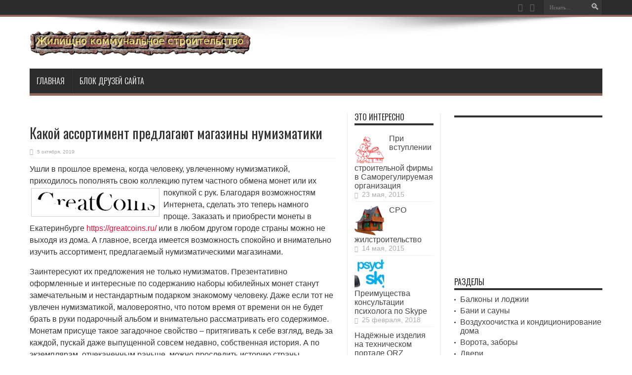

--- FILE ---
content_type: text/html; charset=UTF-8
request_url: https://komunal-stroy.ru/kakoj-assortiment-predlagayut-magaziny-numizmatiki.html
body_size: 16451
content:
<script async src="https://pagead2.googlesyndication.com/pagead/js/adsbygoogle.js?client=ca-pub-9794316721753768"
     crossorigin="anonymous"></script><!DOCTYPE html>
<html lang="ru-RU" prefix="og: http://ogp.me/ns#">
<head>
<meta charset="UTF-8" />
<link rel="profile" href="http://gmpg.org/xfn/11" />
<link rel="pingback" href="https://komunal-stroy.ru/xmlrpc.php" />

	<!-- This site is optimized with the Yoast SEO plugin v16.4 - https://yoast.com/wordpress/plugins/seo/ -->
	<title>Какой ассортимент предлагают магазины нумизматики - Жилищно коммунальное строительство</title>
	<meta name="robots" content="index, follow, max-snippet:-1, max-image-preview:large, max-video-preview:-1" />
	<link rel="canonical" href="https://komunal-stroy.ru/kakoj-assortiment-predlagayut-magaziny-numizmatiki.html" />
	<meta property="og:locale" content="ru_RU" />
	<meta property="og:type" content="article" />
	<meta property="og:title" content="Какой ассортимент предлагают магазины нумизматики - Жилищно коммунальное строительство" />
	<meta property="og:description" content="Ушли в прошлое времена, когда человеку, увлеченному нумизматикой, приходилось пополнять свою коллекцию путем частного обмена монет или их покупкой с рук. Благодаря возможностям Интернета, сделать это теперь намного проще. Заказать и приобрести монеты в Екатеринбурге https://greatcoins.ru/ или в любом другом городе страны можно не выходя из дома. А главное, всегда имеется возможность спокойно и внимательно ..." />
	<meta property="og:url" content="https://komunal-stroy.ru/kakoj-assortiment-predlagayut-magaziny-numizmatiki.html" />
	<meta property="og:site_name" content="Жилищно коммунальное строительство" />
	<meta property="article:published_time" content="2019-10-05T07:06:17+00:00" />
	<meta property="og:image" content="http://komunal-stroy.ru/wp-content/uploads/2019/10/1num.jpg" />
	<meta property="og:image:width" content="407" />
	<meta property="og:image:height" content="409" />
	<meta name="twitter:card" content="summary_large_image" />
	<meta name="twitter:label1" content="Написано автором" />
	<meta name="twitter:data1" content="Портал коммунальных услуг" />
	<script type="application/ld+json" class="yoast-schema-graph">{"@context":"https://schema.org","@graph":[{"@type":"WebSite","@id":"https://komunal-stroy.ru/#website","url":"https://komunal-stroy.ru/","name":"\u0416\u0438\u043b\u0438\u0449\u043d\u043e \u043a\u043e\u043c\u043c\u0443\u043d\u0430\u043b\u044c\u043d\u043e\u0435 \u0441\u0442\u0440\u043e\u0438\u0442\u0435\u043b\u044c\u0441\u0442\u0432\u043e","description":"\u0423\u043f\u0440\u0430\u0432\u043b\u0435\u043d\u0438\u0435, \u0442\u0430\u0440\u0438\u0444\u044b \u0438 \u0444\u043e\u043d\u0434\u044b \u043f\u0440\u0438 \u043e\u0440\u0433\u0430\u043d\u0438\u0437\u043e\u0432\u0430\u043d\u043d\u043e\u043c \u043e\u0431\u044a\u0435\u0434\u0438\u043d\u0435\u043d\u0438\u0438 \u0436\u043a\u0445","publisher":{"@id":"https://komunal-stroy.ru/#/schema/person/547c1b0417ec39e153718f6c8b122020"},"potentialAction":[{"@type":"SearchAction","target":"https://komunal-stroy.ru/?s={search_term_string}","query-input":"required name=search_term_string"}],"inLanguage":"ru-RU"},{"@type":"ImageObject","@id":"https://komunal-stroy.ru/kakoj-assortiment-predlagayut-magaziny-numizmatiki.html#primaryimage","inLanguage":"ru-RU","url":"https://komunal-stroy.ru/wp-content/uploads/2019/10/1num.jpg","contentUrl":"https://komunal-stroy.ru/wp-content/uploads/2019/10/1num.jpg","width":407,"height":409},{"@type":"WebPage","@id":"https://komunal-stroy.ru/kakoj-assortiment-predlagayut-magaziny-numizmatiki.html#webpage","url":"https://komunal-stroy.ru/kakoj-assortiment-predlagayut-magaziny-numizmatiki.html","name":"\u041a\u0430\u043a\u043e\u0439 \u0430\u0441\u0441\u043e\u0440\u0442\u0438\u043c\u0435\u043d\u0442 \u043f\u0440\u0435\u0434\u043b\u0430\u0433\u0430\u044e\u0442 \u043c\u0430\u0433\u0430\u0437\u0438\u043d\u044b \u043d\u0443\u043c\u0438\u0437\u043c\u0430\u0442\u0438\u043a\u0438 - \u0416\u0438\u043b\u0438\u0449\u043d\u043e \u043a\u043e\u043c\u043c\u0443\u043d\u0430\u043b\u044c\u043d\u043e\u0435 \u0441\u0442\u0440\u043e\u0438\u0442\u0435\u043b\u044c\u0441\u0442\u0432\u043e","isPartOf":{"@id":"https://komunal-stroy.ru/#website"},"primaryImageOfPage":{"@id":"https://komunal-stroy.ru/kakoj-assortiment-predlagayut-magaziny-numizmatiki.html#primaryimage"},"datePublished":"2019-10-05T07:06:17+00:00","dateModified":"2019-10-05T07:06:17+00:00","breadcrumb":{"@id":"https://komunal-stroy.ru/kakoj-assortiment-predlagayut-magaziny-numizmatiki.html#breadcrumb"},"inLanguage":"ru-RU","potentialAction":[{"@type":"ReadAction","target":["https://komunal-stroy.ru/kakoj-assortiment-predlagayut-magaziny-numizmatiki.html"]}]},{"@type":"BreadcrumbList","@id":"https://komunal-stroy.ru/kakoj-assortiment-predlagayut-magaziny-numizmatiki.html#breadcrumb","itemListElement":[{"@type":"ListItem","position":1,"item":{"@type":"WebPage","@id":"https://komunal-stroy.ru/","url":"https://komunal-stroy.ru/","name":"\u0413\u043b\u0430\u0432\u043d\u0430\u044f \u0441\u0442\u0440\u0430\u043d\u0438\u0446\u0430"}},{"@type":"ListItem","position":2,"item":{"@id":"https://komunal-stroy.ru/kakoj-assortiment-predlagayut-magaziny-numizmatiki.html#webpage"}}]},{"@type":"Article","@id":"https://komunal-stroy.ru/kakoj-assortiment-predlagayut-magaziny-numizmatiki.html#article","isPartOf":{"@id":"https://komunal-stroy.ru/kakoj-assortiment-predlagayut-magaziny-numizmatiki.html#webpage"},"author":{"@id":"https://komunal-stroy.ru/#/schema/person/547c1b0417ec39e153718f6c8b122020"},"headline":"\u041a\u0430\u043a\u043e\u0439 \u0430\u0441\u0441\u043e\u0440\u0442\u0438\u043c\u0435\u043d\u0442 \u043f\u0440\u0435\u0434\u043b\u0430\u0433\u0430\u044e\u0442 \u043c\u0430\u0433\u0430\u0437\u0438\u043d\u044b \u043d\u0443\u043c\u0438\u0437\u043c\u0430\u0442\u0438\u043a\u0438","datePublished":"2019-10-05T07:06:17+00:00","dateModified":"2019-10-05T07:06:17+00:00","mainEntityOfPage":{"@id":"https://komunal-stroy.ru/kakoj-assortiment-predlagayut-magaziny-numizmatiki.html#webpage"},"wordCount":6,"publisher":{"@id":"https://komunal-stroy.ru/#/schema/person/547c1b0417ec39e153718f6c8b122020"},"image":{"@id":"https://komunal-stroy.ru/kakoj-assortiment-predlagayut-magaziny-numizmatiki.html#primaryimage"},"thumbnailUrl":"https://komunal-stroy.ru/wp-content/uploads/2019/10/1num.jpg","articleSection":["\u0421\u0442\u0430\u0442\u044c\u0438"],"inLanguage":"ru-RU"},{"@type":["Person","Organization"],"@id":"https://komunal-stroy.ru/#/schema/person/547c1b0417ec39e153718f6c8b122020","name":"\u041f\u043e\u0440\u0442\u0430\u043b \u043a\u043e\u043c\u043c\u0443\u043d\u0430\u043b\u044c\u043d\u044b\u0445 \u0443\u0441\u043b\u0443\u0433","image":{"@type":"ImageObject","@id":"https://komunal-stroy.ru/#personlogo","inLanguage":"ru-RU","url":"https://secure.gravatar.com/avatar/d2bb0b593383425c2add38a15b225485?s=96&d=mm&r=g","contentUrl":"https://secure.gravatar.com/avatar/d2bb0b593383425c2add38a15b225485?s=96&d=mm&r=g","caption":"\u041f\u043e\u0440\u0442\u0430\u043b \u043a\u043e\u043c\u043c\u0443\u043d\u0430\u043b\u044c\u043d\u044b\u0445 \u0443\u0441\u043b\u0443\u0433"},"logo":{"@id":"https://komunal-stroy.ru/#personlogo"}}]}</script>
	<!-- / Yoast SEO plugin. -->


<link rel='dns-prefetch' href='//fonts.googleapis.com' />
<link rel='dns-prefetch' href='//s.w.org' />
<link rel="alternate" type="application/rss+xml" title="Жилищно коммунальное строительство &raquo; Лента" href="https://komunal-stroy.ru/feed" />
<link rel="alternate" type="application/rss+xml" title="Жилищно коммунальное строительство &raquo; Лента комментариев" href="https://komunal-stroy.ru/comments/feed" />
		<script type="text/javascript">
			window._wpemojiSettings = {"baseUrl":"https:\/\/s.w.org\/images\/core\/emoji\/13.0.1\/72x72\/","ext":".png","svgUrl":"https:\/\/s.w.org\/images\/core\/emoji\/13.0.1\/svg\/","svgExt":".svg","source":{"concatemoji":"https:\/\/komunal-stroy.ru\/wp-includes\/js\/wp-emoji-release.min.js"}};
			!function(e,a,t){var n,r,o,i=a.createElement("canvas"),p=i.getContext&&i.getContext("2d");function s(e,t){var a=String.fromCharCode;p.clearRect(0,0,i.width,i.height),p.fillText(a.apply(this,e),0,0);e=i.toDataURL();return p.clearRect(0,0,i.width,i.height),p.fillText(a.apply(this,t),0,0),e===i.toDataURL()}function c(e){var t=a.createElement("script");t.src=e,t.defer=t.type="text/javascript",a.getElementsByTagName("head")[0].appendChild(t)}for(o=Array("flag","emoji"),t.supports={everything:!0,everythingExceptFlag:!0},r=0;r<o.length;r++)t.supports[o[r]]=function(e){if(!p||!p.fillText)return!1;switch(p.textBaseline="top",p.font="600 32px Arial",e){case"flag":return s([127987,65039,8205,9895,65039],[127987,65039,8203,9895,65039])?!1:!s([55356,56826,55356,56819],[55356,56826,8203,55356,56819])&&!s([55356,57332,56128,56423,56128,56418,56128,56421,56128,56430,56128,56423,56128,56447],[55356,57332,8203,56128,56423,8203,56128,56418,8203,56128,56421,8203,56128,56430,8203,56128,56423,8203,56128,56447]);case"emoji":return!s([55357,56424,8205,55356,57212],[55357,56424,8203,55356,57212])}return!1}(o[r]),t.supports.everything=t.supports.everything&&t.supports[o[r]],"flag"!==o[r]&&(t.supports.everythingExceptFlag=t.supports.everythingExceptFlag&&t.supports[o[r]]);t.supports.everythingExceptFlag=t.supports.everythingExceptFlag&&!t.supports.flag,t.DOMReady=!1,t.readyCallback=function(){t.DOMReady=!0},t.supports.everything||(n=function(){t.readyCallback()},a.addEventListener?(a.addEventListener("DOMContentLoaded",n,!1),e.addEventListener("load",n,!1)):(e.attachEvent("onload",n),a.attachEvent("onreadystatechange",function(){"complete"===a.readyState&&t.readyCallback()})),(n=t.source||{}).concatemoji?c(n.concatemoji):n.wpemoji&&n.twemoji&&(c(n.twemoji),c(n.wpemoji)))}(window,document,window._wpemojiSettings);
		</script>
		<style type="text/css">
img.wp-smiley,
img.emoji {
	display: inline !important;
	border: none !important;
	box-shadow: none !important;
	height: 1em !important;
	width: 1em !important;
	margin: 0 .07em !important;
	vertical-align: -0.1em !important;
	background: none !important;
	padding: 0 !important;
}
</style>
	<link rel='stylesheet' id='wp-block-library-css'  href='https://komunal-stroy.ru/wp-includes/css/dist/block-library/style.min.css' type='text/css' media='all' />
<link rel='stylesheet' id='tie-style-css'  href='https://komunal-stroy.ru/wp-content/themes/jarida/style.css' type='text/css' media='all' />
<link rel='stylesheet' id='Oswald-css'  href='https://fonts.googleapis.com/css?family=Oswald%3Aregular%2C700&#038;subset=latin%2Ccyrillic%2Ccyrillic-ext' type='text/css' media='all' />
<script type='text/javascript' src='https://komunal-stroy.ru/wp-includes/js/jquery/jquery.min.js' id='jquery-core-js'></script>
<script type='text/javascript' src='https://komunal-stroy.ru/wp-includes/js/jquery/jquery-migrate.min.js' id='jquery-migrate-js'></script>
<link rel="https://api.w.org/" href="https://komunal-stroy.ru/wp-json/" /><link rel="alternate" type="application/json" href="https://komunal-stroy.ru/wp-json/wp/v2/posts/4695" /><link rel="EditURI" type="application/rsd+xml" title="RSD" href="https://komunal-stroy.ru/xmlrpc.php?rsd" />
<link rel="wlwmanifest" type="application/wlwmanifest+xml" href="https://komunal-stroy.ru/wp-includes/wlwmanifest.xml" /> 
<meta name="generator" content="WordPress 5.6.16" />
<link rel='shortlink' href='https://komunal-stroy.ru/?p=4695' />
<link rel="alternate" type="application/json+oembed" href="https://komunal-stroy.ru/wp-json/oembed/1.0/embed?url=https%3A%2F%2Fkomunal-stroy.ru%2Fkakoj-assortiment-predlagayut-magaziny-numizmatiki.html" />
<link rel="alternate" type="text/xml+oembed" href="https://komunal-stroy.ru/wp-json/oembed/1.0/embed?url=https%3A%2F%2Fkomunal-stroy.ru%2Fkakoj-assortiment-predlagayut-magaziny-numizmatiki.html&#038;format=xml" />
<link rel="shortcut icon" href="https://komunal-stroy.ru/wp-content/uploads/2014/02/favicon.ico" title="Favicon" /><!--[if IE]>
<script type="text/javascript">jQuery(document).ready(function (){ jQuery(".menu-item").has("ul").children("a").attr("aria-haspopup", "true");});</script>
<![endif]-->
<!--[if lt IE 9]>
<script src="https://komunal-stroy.ru/wp-content/themes/jarida/js/html5.js"></script>
<script src="https://komunal-stroy.ru/wp-content/themes/jarida/js/selectivizr-min.js"></script>
<![endif]-->
<!--[if IE 8]>
<link rel="stylesheet" type="text/css" media="all" href="https://komunal-stroy.ru/wp-content/themes/jarida/css/ie8.css" />
<![endif]-->
<meta http-equiv="X-UA-Compatible" content="IE=edge,chrome=1" />
<meta name="viewport" content="width=device-width, initial-scale=1, maximum-scale=1, user-scalable=no" />
<style type="text/css" media="screen"> 


body{
	font-size : 16px !important;
}
	#main-nav ul li.current-menu-item a,
	#main-nav ul li.current-menu-item a:hover,
	#main-nav ul li.current-menu-parent a,
	#main-nav ul li.current-menu-parent a:hover,
	#main-nav ul li.current-page-ancestor a,
	#main-nav ul li.current-page-ancestor a:hover,
	.pagination span.current,
	.ei-slider-thumbs li.ei-slider-element,
	.breaking-news span,
	.ei-title h2,h2.cat-box-title,
	a.more-link,.scroll-nav a,
	.flex-direction-nav a,
	.tagcloud a:hover,
	#tabbed-widget ul.tabs li.active a,
	.slider-caption h2, .full-width .content .slider-caption h2,
	.review-percentage .review-item span span,.review-final-score,
	.woocommerce span.onsale, .woocommerce-page span.onsale ,
	.woocommerce .widget_price_filter .ui-slider .ui-slider-handle, .woocommerce-page .widget_price_filter .ui-slider .ui-slider-handle,
	.button,a.button,#main-content input[type="submit"],#main-content input[type="submit"]:focus, span.onsale,
	.mejs-container .mejs-controls .mejs-time-rail .mejs-time-current,
	#reading-position-indicator {
		background-color:#91675d !important;
	}
	::-webkit-scrollbar-thumb{background-color:#91675d !important;}
	#main-nav,.top-nav {border-bottom-color: #91675d;}
	.cat-box , .footer-bottom .container{border-top-color: #91675d;}
a:hover {
	color: #ed0707;	}

body.single .post .entry a, body.page .post .entry a {
	color: #fa0a36;	}


</style> 

</head>
<body id="top" class="post-template-default single single-post postid-4695 single-format-standard">
	<div class="background-cover"></div>
	<div class="wrapper full-site">
				<div class="top-nav fade-in animated1 ">
			<div class="container">
				<div class="search-block">
					<form method="get" id="searchform" action="https://komunal-stroy.ru/">
						<button class="search-button" type="submit" value="Поиск"></button>	
						<input type="text" id="s" name="s" value="Искать..." onfocus="if (this.value == 'Искать...') {this.value = '';}" onblur="if (this.value == '') {this.value = 'Искать...';}"  />
					</form>
				</div><!-- .search-block /-->
						<div class="social-icons icon_flat">
		<a class="tooldown" title="Rss" href="https://komunal-stroy.ru/feed" target="_blank"><i class="tieicon-rss"></i></a><a class="tooldown" title="Twitter" href="https://twitter.com/komunalstroy" target="_blank"><i class="tieicon-twitter"></i></a>	</div>

				
								
			</div>
		</div><!-- .top-menu /-->
				

		<div class="container">	
		<header id="theme-header">
		<div class="header-content fade-in animated1">
			<div class="logo">
			<h2>								<a title="Жилищно коммунальное строительство" href="https://komunal-stroy.ru/">
					<img src="https://komunal-stroy.ru/wp-content/uploads/2015/05/logo-gkh2.png" alt="Жилищно коммунальное строительство" /><strong>Жилищно коммунальное строительство Управление, тарифы и фонды при организованном объединении жкх</strong>
				</a>
			</h2>			</div><!-- .logo /-->
						<div class="clear"></div>
		</div>	
									<nav id="main-nav" class="fade-in animated2">
				<div class="container">				
				<div class="main-menu"><ul id="menu-1" class="menu"><li id="menu-item-1688" class="menu-item  menu-item-type-custom  menu-item-object-custom  menu-item-home"><a href="http://komunal-stroy.ru/">Главная</a></li>
<li id="menu-item-5586" class="menu-item  menu-item-type-post_type  menu-item-object-page"><a href="https://komunal-stroy.ru/blok-druzej-sajta">Блок друзей сайта</a></li>
</ul></div>				</div>
			</nav><!-- .main-nav /-->
		</header><!-- #header /-->
	
	<div id="main-content" class="container fade-in animated3"><div class="content-wrap">
	<div class="content">
				
		
				
						
		<article id="the-post" class="post-listing post-4695 post type-post status-publish format-standard has-post-thumbnail hentry category-stati">
				

			<div class="post-inner">
				<h1 class="name post-title entry-title" itemprop="itemReviewed" itemscope itemtype="http://schema.org/Thing"><span itemprop="name">Какой ассортимент предлагают магазины нумизматики</span></h1>

						
<p class="post-meta">
	
	
		
	 <span class="tie-date">5 октября, 2019</span>	
</p>
<div class="clear"></div>
	
				<div class="entry">
					
					<script async src="https://pagead2.googlesyndication.com/pagead/js/adsbygoogle.js?client=ca-pub-9794316721753768"
     crossorigin="anonymous"></script><p>Ушли в прошлое времена, когда человеку, увлеченному нумизматикой, приходилось пополнять свою коллекцию путем частного обмена монет или их покупкой с рук.<span id="more-4695"></span> <a href="http://komunal-stroy.ru/wp-content/uploads/2019/10/11num.gif"><img loading="lazy" class="size-full wp-image-4697 alignleft" src="http://komunal-stroy.ru/wp-content/uploads/2019/10/11num.gif" alt="" width="250" height="48" /></a>Благодаря возможностям Интернета, сделать это теперь намного проще. Заказать и приобрести монеты в Екатеринбурге <a href="https://greatcoins.ru/">https://greatcoins.ru/</a> или в любом другом городе страны можно не выходя из дома. А главное, всегда имеется возможность спокойно и внимательно изучить ассортимент, предлагаемый нумизматическими магазинами.</p>
<p>Заинтересуют их предложения не только нумизматов. Презентативно оформленные и интересные по содержанию наборы юбилейных монет станут замечательным и нестандартным подарком знакомому человеку. Даже если тот не увлечен нумизматикой, маловероятно, что потом время от времени он не будет брать в руки подарочный альбом и внимательно рассматривать его содержимое. Монетам присуще такое загадочное свойство – притягивать к себе взгляд, ведь за каждой, пускай даже выпущенной совсем недавно, собственная история. А по экземплярам, отчеканенным раньше, можно проследить историю страны, например:</p>
<ul>
<li>Монеты периода 1921-1957 – время, пройденное Советским Союзом от сохи, наковальни и молота, запечатленных на знаменитом серебряном полтиннике 1924 года, до ядерной бомбы.</li>
<li>1961-1991 – от экономического взлета, символом которого стал полет в космос Юрия Гагарина, до упадка и развала страны.</li>
<li>1991-1996 – сложное время становления новой России.</li>
</ul>
<p><a href="http://komunal-stroy.ru/wp-content/uploads/2019/10/1num.jpg"><img loading="lazy" class="size-full wp-image-4696 aligncenter" src="http://komunal-stroy.ru/wp-content/uploads/2019/10/1num.jpg" alt="" width="407" height="409" srcset="https://komunal-stroy.ru/wp-content/uploads/2019/10/1num.jpg 407w, https://komunal-stroy.ru/wp-content/uploads/2019/10/1num-150x150.jpg 150w, https://komunal-stroy.ru/wp-content/uploads/2019/10/1num-300x300.jpg 300w, https://komunal-stroy.ru/wp-content/uploads/2019/10/1num-70x70.jpg 70w" sizes="(max-width: 407px) 100vw, 407px" /></a></p>
<h2>Ассортимент магазинов нумизматики</h2>
<p>Помимо советских, российских монет и подарочных наборов, в них можно приобрести монеты:</p>
<ul>
<li>стран ближнего зарубежья, некогда входивших в состав СССР;</li>
<li>стран Варшавского договора;</li>
<li>государств дальнего зарубежья, включая Европу и США.</li>
</ul>
<p>Интересно предложение продажи редких ценных монет, запечатанных в специальные капсулы (слабы). Имеются в ассортименте и различные аксессуары для монет и банкнот (альбомы различных форматов, холдеры, листы).</p>
<script async src="https://pagead2.googlesyndication.com/pagead/js/adsbygoogle.js?client=ca-pub-9794316721753768"
     crossorigin="anonymous"></script>
<center><script async src="//pagead2.googlesyndication.com/pagead/js/adsbygoogle.js"></script>
<!-- komunal-bol-pramoug -->
<ins class="adsbygoogle"
     style="display:inline-block;width:336px;height:280px"
     data-ad-client="ca-pub-9794316721753768"
     data-ad-slot="7244254812"></ins>
<script>
(adsbygoogle = window.adsbygoogle || []).push({});
</script></center>										
					
									</div><!-- .entry /-->
								<span style="display:none" class="updated">2019-10-05</span>
								<div style="display:none" class="vcard author" itemprop="author" itemscope itemtype="http://schema.org/Person"><strong class="fn" itemprop="name"><a href="https://komunal-stroy.ru/author/Strostroyka" title="Записи Портал коммунальных услуг" rel="author">Портал коммунальных услуг</a></strong></div>
								
								
			</div><!-- .post-inner -->
		</article><!-- .post-listing -->
		
		
				
				
		
			<section id="related_posts">
		<div class="block-head">
			<h3>Похожие</h3><div class="stripe-line"></div>
		</div>
		<div class="post-listing">
						<div class="related-item">
							
				<h3><a href="https://komunal-stroy.ru/zachem-nuzhen-kadastrovyj-inzhener-funkcii-i-kriterii-vybora.html" title="Постоянная ссылка на Зачем нужен кадастровый инженер: функции и критерии выбора" rel="bookmark">Зачем нужен кадастровый инженер: функции и критерии выбора</a></h3>
				<p class="post-meta"><span class="tie-date">17 декабря, 2025</span></p>
			</div>
						<div class="related-item">
							
				<h3><a href="https://komunal-stroy.ru/tipy-obemnyx-nasosov-davlenie-kpd-i-primenenie-v-gidravlike.html" title="Постоянная ссылка на Типы объемных насосов: давление, КПД и применение в гидравлике" rel="bookmark">Типы объемных насосов: давление, КПД и применение в гидравлике</a></h3>
				<p class="post-meta"><span class="tie-date">17 декабря, 2025</span></p>
			</div>
						<div class="related-item">
							
				<h3><a href="https://komunal-stroy.ru/balkon-pod-klyuch-chto-vklyuchaet-usluga-i-vygodno-li-delat-vsyo-v-odnom-meste.html" title="Постоянная ссылка на Балкон под ключ: что включает услуга и выгодно ли делать всё в одном месте" rel="bookmark">Балкон под ключ: что включает услуга и выгодно ли делать всё в одном месте</a></h3>
				<p class="post-meta"><span class="tie-date">15 декабря, 2025</span></p>
			</div>
						<div class="related-item">
							
				<h3><a href="https://komunal-stroy.ru/otdelka-balkona-v-tomske-ceny-sroki-i-varianty-utepleniya.html" title="Постоянная ссылка на Отделка балкона в Томске: цены, сроки и варианты утепления" rel="bookmark">Отделка балкона в Томске: цены, сроки и варианты утепления</a></h3>
				<p class="post-meta"><span class="tie-date">14 декабря, 2025</span></p>
			</div>
						<div class="related-item">
							
				<h3><a href="https://komunal-stroy.ru/arenda-avtovyshki-vybor-xarakteristiki-i-bezopasnost-vysotnyx-rabot.html" title="Постоянная ссылка на Аренда автовышки: выбор, характеристики и безопасность высотных работ" rel="bookmark">Аренда автовышки: выбор, характеристики и безопасность высотных работ</a></h3>
				<p class="post-meta"><span class="tie-date">11 декабря, 2025</span></p>
			</div>
						<div class="related-item">
							
				<h3><a href="https://komunal-stroy.ru/osobennosti-porody-sobak-border-kolli.html" title="Постоянная ссылка на Особенности породы собак бордер-колли" rel="bookmark">Особенности породы собак бордер-колли</a></h3>
				<p class="post-meta"><span class="tie-date">10 декабря, 2025</span></p>
			</div>
						<div class="related-item">
							
				<h3><a href="https://komunal-stroy.ru/arenda-robotov-tipy-sfery-primeneniya-i-preimushhestva-dlya-biznesa.html" title="Постоянная ссылка на Аренда роботов: типы, сферы применения и преимущества для бизнеса" rel="bookmark">Аренда роботов: типы, сферы применения и преимущества для бизнеса</a></h3>
				<p class="post-meta"><span class="tie-date">30 ноября, 2025</span></p>
			</div>
						<div class="related-item">
							
				<h3><a href="https://komunal-stroy.ru/kavkazskij-stol-simfoniya-vkusov-i-tradicij.html" title="Постоянная ссылка на Кавказский стол: симфония вкусов и традиций" rel="bookmark">Кавказский стол: симфония вкусов и традиций</a></h3>
				<p class="post-meta"><span class="tie-date">25 ноября, 2025</span></p>
			</div>
						<div class="related-item">
							
				<h3><a href="https://komunal-stroy.ru/celesoobrazno-li-stroit-dom-iz-kleenogo-brusa.html" title="Постоянная ссылка на Целесообразно ли строить дом из клееного бруса?" rel="bookmark">Целесообразно ли строить дом из клееного бруса?</a></h3>
				<p class="post-meta"><span class="tie-date">13 ноября, 2025</span></p>
			</div>
						<div class="related-item">
							
				<h3><a href="https://komunal-stroy.ru/osobennosti-stroitelstva-domov-iz-kleenogo-brusa.html" title="Постоянная ссылка на Особенности строительства домов из клееного бруса" rel="bookmark">Особенности строительства домов из клееного бруса</a></h3>
				<p class="post-meta"><span class="tie-date">11 ноября, 2025</span></p>
			</div>
						<div class="related-item">
							
				<h3><a href="https://komunal-stroy.ru/kak-aksessuary-pryamougolnyx-razyomov-povyshayut-nadyozhnost-inzhenernyx-kommunikacij-v-mnogokvartirnyx-domax.html" title="Постоянная ссылка на Как аксессуары прямоугольных разъёмов повышают надёжность инженерных коммуникаций в многоквартирных домах" rel="bookmark">Как аксессуары прямоугольных разъёмов повышают надёжность инженерных коммуникаций в многоквартирных домах</a></h3>
				<p class="post-meta"><span class="tie-date">31 октября, 2025</span></p>
			</div>
						<div class="related-item">
							
				<h3><a href="https://komunal-stroy.ru/pochemu-posle-remonta-v-garazhe-instrument-lomaetsya-snova-i-kak-etogo-izbezhat.html" title="Постоянная ссылка на Почему после ремонта в «гараже» инструмент ломается снова — и как этого избежать" rel="bookmark">Почему после ремонта в «гараже» инструмент ломается снова — и как этого избежать</a></h3>
				<p class="post-meta"><span class="tie-date">29 октября, 2025</span></p>
			</div>
						<div class="clear"></div>
		</div>
	</section>
		

		
				<div id="comments">




</div><!-- #comments -->
	
	</div><!-- .content -->
<aside class="sidebar-narrow">
<div id="posts-list-widget-2" class="widget posts-list"><div class="widget-top"><h4>Это интересно		</h4><div class="stripe-line"></div></div>
						<div class="widget-container">				<ul>
					<li>
				
		<div class="post-thumbnail">
			<a href="https://komunal-stroy.ru/pri-vstuplenii-stroitelnoj-firmy-v-samoreguliruemaya-organizaciya-2.html" title="Постоянная ссылка на При вступлении строительной фирмы в Саморегулируемая организация" rel="bookmark"><img width="70" height="70" src="https://komunal-stroy.ru/wp-content/uploads/2015/07/11sro8.png" class="attachment-tie-small size-tie-small wp-post-image" alt="" loading="lazy" srcset="https://komunal-stroy.ru/wp-content/uploads/2015/07/11sro8.png 295w, https://komunal-stroy.ru/wp-content/uploads/2015/07/11sro8-150x150.png 150w, https://komunal-stroy.ru/wp-content/uploads/2015/07/11sro8-200x203.png 200w" sizes="(max-width: 70px) 100vw, 70px" /></a>
		</div><!-- post-thumbnail /-->
		<h3><a href="https://komunal-stroy.ru/pri-vstuplenii-stroitelnoj-firmy-v-samoreguliruemaya-organizaciya-2.html">При вступлении строительной фирмы в Саморегулируемая организация</a></h3>
	 <span class="date"><span class="tie-date">23 мая, 2015</span></span>
</li>
<li>
				
		<div class="post-thumbnail">
			<a href="https://komunal-stroy.ru/sro-zhilstroitelstvo-2.html" title="Постоянная ссылка на СРО жилстроительство" rel="bookmark"><img width="70" height="49" src="https://komunal-stroy.ru/wp-content/uploads/2015/07/6sro5.png" class="attachment-tie-small size-tie-small wp-post-image" alt="" loading="lazy" srcset="https://komunal-stroy.ru/wp-content/uploads/2015/07/6sro5.png 450w, https://komunal-stroy.ru/wp-content/uploads/2015/07/6sro5-300x209.png 300w, https://komunal-stroy.ru/wp-content/uploads/2015/07/6sro5-200x139.png 200w, https://komunal-stroy.ru/wp-content/uploads/2015/07/6sro5-430x299.png 430w" sizes="(max-width: 70px) 100vw, 70px" /></a>
		</div><!-- post-thumbnail /-->
		<h3><a href="https://komunal-stroy.ru/sro-zhilstroitelstvo-2.html">СРО жилстроительство</a></h3>
	 <span class="date"><span class="tie-date">14 мая, 2015</span></span>
</li>
<li>
				
		<div class="post-thumbnail">
			<a href="https://komunal-stroy.ru/preimushhestva-konsultacii-psixologa-po-skype.html" title="Постоянная ссылка на Преимущества консультации психолога по Skype" rel="bookmark"><img width="70" height="70" src="https://komunal-stroy.ru/wp-content/uploads/2018/02/3psi-70x70.jpg" class="attachment-tie-small size-tie-small wp-post-image" alt="" loading="lazy" srcset="https://komunal-stroy.ru/wp-content/uploads/2018/02/3psi-70x70.jpg 70w, https://komunal-stroy.ru/wp-content/uploads/2018/02/3psi-150x150.jpg 150w" sizes="(max-width: 70px) 100vw, 70px" /></a>
		</div><!-- post-thumbnail /-->
		<h3><a href="https://komunal-stroy.ru/preimushhestva-konsultacii-psixologa-po-skype.html">Преимущества консультации психолога по Skype</a></h3>
	 <span class="date"><span class="tie-date">25 февраля, 2018</span></span>
</li>
<li>
		<h3><a href="https://komunal-stroy.ru/nadyozhnye-izdeliya-na-texnicheskom-portale-qrz.html">Надёжные изделия на техническом портале QRZ</a></h3>
	 <span class="date"><span class="tie-date">1 октября, 2024</span></span>
</li>
<li>
		<h3><a href="https://komunal-stroy.ru/dveri-dlya-vannoj-i-tualeta-dva-vida.html">Двери для ванной и туалета &#8212; Два вида</a></h3>
	 <span class="date"><span class="tie-date">22 июня, 2019</span></span>
</li>
<li>
				
		<div class="post-thumbnail">
			<a href="https://komunal-stroy.ru/sro-np-predpriyatij-stroitelnogo-kompleksa.html" title="Постоянная ссылка на СРО НП Предприятий Строительного Комплекса" rel="bookmark"><img width="70" height="34" src="https://komunal-stroy.ru/wp-content/uploads/2015/07/1sro4.png" class="attachment-tie-small size-tie-small wp-post-image" alt="" loading="lazy" srcset="https://komunal-stroy.ru/wp-content/uploads/2015/07/1sro4.png 450w, https://komunal-stroy.ru/wp-content/uploads/2015/07/1sro4-300x145.png 300w, https://komunal-stroy.ru/wp-content/uploads/2015/07/1sro4-200x97.png 200w, https://komunal-stroy.ru/wp-content/uploads/2015/07/1sro4-430x208.png 430w" sizes="(max-width: 70px) 100vw, 70px" /></a>
		</div><!-- post-thumbnail /-->
		<h3><a href="https://komunal-stroy.ru/sro-np-predpriyatij-stroitelnogo-kompleksa.html">СРО НП Предприятий Строительного Комплекса</a></h3>
	 <span class="date"><span class="tie-date">11 мая, 2015</span></span>
</li>
<li>
				
		<div class="post-thumbnail">
			<a href="https://komunal-stroy.ru/sro-samoreguliruemaya-organizaciya-np-stroitelnyx-kompanij.html" title="Постоянная ссылка на СРО (Саморегулируемая организация) НП строительных компаний" rel="bookmark"><img width="70" height="42" src="https://komunal-stroy.ru/wp-content/uploads/2015/07/2sro10.png" class="attachment-tie-small size-tie-small wp-post-image" alt="" loading="lazy" srcset="https://komunal-stroy.ru/wp-content/uploads/2015/07/2sro10.png 250w, https://komunal-stroy.ru/wp-content/uploads/2015/07/2sro10-200x120.png 200w" sizes="(max-width: 70px) 100vw, 70px" /></a>
		</div><!-- post-thumbnail /-->
		<h3><a href="https://komunal-stroy.ru/sro-samoreguliruemaya-organizaciya-np-stroitelnyx-kompanij.html">СРО (Саморегулируемая организация) НП строительных компаний</a></h3>
	 <span class="date"><span class="tie-date">27 мая, 2015</span></span>
</li>
<li>
		<h3><a href="https://komunal-stroy.ru/karkasnye-doma-istoriya-poyavleniya-4.html">Каркасные дома история появления</a></h3>
	 <span class="date"><span class="tie-date">20 февраля, 2016</span></span>
</li>
<li>
		<h3><a href="https://komunal-stroy.ru/vybor-dveri-v-tualet-ili-v-vannuyu-komnatu.html">Выбор двери в туалет или в ванную комнату</a></h3>
	 <span class="date"><span class="tie-date">22 июня, 2019</span></span>
</li>
<li>
				
		<div class="post-thumbnail">
			<a href="https://komunal-stroy.ru/mnogofunkcionalnye-schetchiki.html" title="Постоянная ссылка на Многофункциональные счетчики" rel="bookmark"><img width="70" height="70" src="https://komunal-stroy.ru/wp-content/uploads/2017/02/2schet-70x70.jpg" class="attachment-tie-small size-tie-small wp-post-image" alt="" loading="lazy" /></a>
		</div><!-- post-thumbnail /-->
		<h3><a href="https://komunal-stroy.ru/mnogofunkcionalnye-schetchiki.html">Многофункциональные счетчики</a></h3>
	 <span class="date"><span class="tie-date">26 февраля, 2017</span></span>
</li>
<li>
		<h3><a href="https://komunal-stroy.ru/kak-vybrat-cirkulyacionnyj-nasos-dlya-goryachego-vodosnabzheniya-i-dlya-sistem-otopleniya-doma.html">Как выбрать циркуляционный насос для горячего водоснабжения и для систем отопления дома?</a></h3>
	 <span class="date"><span class="tie-date">5 марта, 2017</span></span>
</li>
<li>
		<h3><a href="https://komunal-stroy.ru/dlya-chego-nado-chistit-kondicioner.html">Для чего надо чистить кондиционер?</a></h3>
	 <span class="date"><span class="tie-date">2 марта, 2016</span></span>
</li>
<li>
				
		<div class="post-thumbnail">
			<a href="https://komunal-stroy.ru/sro-samoreguliruemaya-nekommercheskaya-organizaciya-zhilstroitelstvo-2.html" title="Постоянная ссылка на СРО (Саморегулируемая некоммерческая организация) жилстроительство" rel="bookmark"><img width="70" height="34" src="https://komunal-stroy.ru/wp-content/uploads/2015/07/1sro15.png" class="attachment-tie-small size-tie-small wp-post-image" alt="" loading="lazy" srcset="https://komunal-stroy.ru/wp-content/uploads/2015/07/1sro15.png 450w, https://komunal-stroy.ru/wp-content/uploads/2015/07/1sro15-300x145.png 300w, https://komunal-stroy.ru/wp-content/uploads/2015/07/1sro15-200x97.png 200w, https://komunal-stroy.ru/wp-content/uploads/2015/07/1sro15-430x208.png 430w" sizes="(max-width: 70px) 100vw, 70px" /></a>
		</div><!-- post-thumbnail /-->
		<h3><a href="https://komunal-stroy.ru/sro-samoreguliruemaya-nekommercheskaya-organizaciya-zhilstroitelstvo-2.html">СРО (Саморегулируемая некоммерческая организация) жилстроительство</a></h3>
	 <span class="date"><span class="tie-date">30 мая, 2015</span></span>
</li>
<li>
				
		<div class="post-thumbnail">
			<a href="https://komunal-stroy.ru/vxodnye-dveri-osobennosti-vybora.html" title="Постоянная ссылка на Входные двери. Особенности выбора" rel="bookmark"><img width="44" height="70" src="https://komunal-stroy.ru/wp-content/uploads/2015/07/1vhod-dveri.png" class="attachment-tie-small size-tie-small wp-post-image" alt="входные двери для дома" loading="lazy" srcset="https://komunal-stroy.ru/wp-content/uploads/2015/07/1vhod-dveri.png 200w, https://komunal-stroy.ru/wp-content/uploads/2015/07/1vhod-dveri-187x300.png 187w" sizes="(max-width: 44px) 100vw, 44px" /></a>
		</div><!-- post-thumbnail /-->
		<h3><a href="https://komunal-stroy.ru/vxodnye-dveri-osobennosti-vybora.html">Входные двери. Особенности выбора</a></h3>
	 <span class="date"><span class="tie-date">16 июля, 2015</span></span>
</li>
<li>
		<h3><a href="https://komunal-stroy.ru/kak-vybrat-i-kupit-cirkulyacionnyj-nasos.html">Как выбрать и купить циркуляционный насос</a></h3>
	 <span class="date"><span class="tie-date">5 марта, 2017</span></span>
</li>
<li>
		<h3><a href="https://komunal-stroy.ru/pokupaem-cirkulyacionnyj-nasos-dlya-otopleniya.html">Покупаем циркуляционный насос для отопления</a></h3>
	 <span class="date"><span class="tie-date">5 марта, 2017</span></span>
</li>
<li>
		<h3><a href="https://komunal-stroy.ru/kak-podobrat-cvety-dlya-kvartiry.html">Как подобрать цветы для квартиры</a></h3>
	 <span class="date"><span class="tie-date">11 октября, 2025</span></span>
</li>
<li>
		<h3><a href="https://komunal-stroy.ru/proektirovanie-vnutrennix-inzhenernyx-sistem.html">Проектирование внутренних инженерных систем</a></h3>
	 <span class="date"><span class="tie-date">24 мая, 2015</span></span>
</li>
<li>
		<h3><a href="https://komunal-stroy.ru/stoit-li-novichku-idti-na-gruppovoe-zanyatie-po-vokalu.html">Стоит ли новичку идти на групповое занятие по вокалу?</a></h3>
	 <span class="date"><span class="tie-date">24 сентября, 2025</span></span>
</li>
<li>
		<h3><a href="https://komunal-stroy.ru/osnovnye-prichiny-neispravnostej-i-remont-moshhnoj-nasosnoj-stancii.html">Основные причины неисправностей и ремонт мощной насосной станции</a></h3>
	 <span class="date"><span class="tie-date">1 марта, 2016</span></span>
</li>
	
				</ul>
		<div class="clear"></div>
	</div></div><!-- .widget /--></aside>
</div> <!-- .content-wrap -->
<aside class="sidebar">
<div id="execphp-7" class="widget widget_execphp"><div class="widget-top"><h4> </h4><div class="stripe-line"></div></div>
						<div class="widget-container">			<div class="execphpwidget"><script async src="//pagead2.googlesyndication.com/pagead/js/adsbygoogle.js"></script>
<!-- komunal-bol-pramoug -->
<ins class="adsbygoogle"
     style="display:inline-block;width:336px;height:280px"
     data-ad-client="ca-pub-9794316721753768"
     data-ad-slot="7244254812"></ins>
<script>
(adsbygoogle = window.adsbygoogle || []).push({});
</script></div>
		</div></div><!-- .widget /--><div id="categories-2" class="widget widget_categories"><div class="widget-top"><h4>Разделы</h4><div class="stripe-line"></div></div>
						<div class="widget-container">
			<ul>
					<li class="cat-item cat-item-376"><a href="https://komunal-stroy.ru/category/balkoni" title="Интерьеры лоджий и балконов">Балконы и лоджии</a>
</li>
	<li class="cat-item cat-item-505"><a href="https://komunal-stroy.ru/category/bani-i-sauny" title="Бани, сауны, хамамы">Бани и сауны</a>
</li>
	<li class="cat-item cat-item-87"><a href="https://komunal-stroy.ru/category/conder" title="Очистка воздуха, проветривание">Воздухоочистка и кондиционирование дома</a>
</li>
	<li class="cat-item cat-item-629"><a href="https://komunal-stroy.ru/category/vorota" title="Ворота, заборы, ограждения
">Ворота, заборы</a>
</li>
	<li class="cat-item cat-item-503"><a href="https://komunal-stroy.ru/category/dveri" title="Входные и межкомнатные двери">Двери</a>
</li>
	<li class="cat-item cat-item-72"><a href="https://komunal-stroy.ru/category/dorogi" title="Дороги, тротуары">Дорожные покрытия</a>
</li>
	<li class="cat-item cat-item-186"><a href="https://komunal-stroy.ru/category/transport" title="Спецтехника">Жилищно-коммунальный транспорт</a>
</li>
	<li class="cat-item cat-item-508"><a href="https://komunal-stroy.ru/category/zdorove" title="Рубрика о здоровье">Здоровье</a>
</li>
	<li class="cat-item cat-item-583"><a href="https://komunal-stroy.ru/category/zemelnye-uchastki" title="Земельные участки">Земельные участки</a>
</li>
	<li class="cat-item cat-item-519"><a href="https://komunal-stroy.ru/category/instrument-rabochij" title="Инструмент рабочий">Инструмент рабочий</a>
</li>
	<li class="cat-item cat-item-536"><a href="https://komunal-stroy.ru/category/kanalizatsionnye-sistemy" title="Канализация. Системы канализации и водоотведения">Канализация. Системы канализации и водоотведения</a>
</li>
	<li class="cat-item cat-item-287"><a href="https://komunal-stroy.ru/category/frame-construction" title="Каркасные дома">Каркасное строительство</a>
</li>
	<li class="cat-item cat-item-566"><a href="https://komunal-stroy.ru/category/krepezh" title="Все Виды Крепежей">Крепеж</a>
</li>
	<li class="cat-item cat-item-63"><a href="https://komunal-stroy.ru/category/krisha" title="Крыши домов">Кровли</a>
</li>
	<li class="cat-item cat-item-469"><a href="https://komunal-stroy.ru/category/mebel" title="Мебель и фурнитура">Мебель</a>
</li>
	<li class="cat-item cat-item-701"><a href="https://komunal-stroy.ru/category/metalloprokat" title="Металлопрокат">Металлопрокат</a>
</li>
	<li class="cat-item cat-item-192"><a href="https://komunal-stroy.ru/category/pol" title="Полы">Напольные покрытия</a>
</li>
	<li class="cat-item cat-item-500"><a href="https://komunal-stroy.ru/category/nedvizhimost" title="Жилая и коммерческая недвижимость">Недвижимость</a>
</li>
	<li class="cat-item cat-item-7"><a href="https://komunal-stroy.ru/category/news" title="Новости">Новости</a>
</li>
	<li class="cat-item cat-item-43"><a href="https://komunal-stroy.ru/category/tool" title="Приборы">Оборудование</a>
</li>
	<li class="cat-item cat-item-266"><a href="https://komunal-stroy.ru/category/ozelenenie" title="Озеленение участка">Озеленение</a>
</li>
	<li class="cat-item cat-item-182"><a href="https://komunal-stroy.ru/category/elektro" title="Электроснабжение">Освещение и электрика</a>
</li>
	<li class="cat-item cat-item-53"><a href="https://komunal-stroy.ru/category/otopleniye" title="Отопление">Отопительные системы</a>
</li>
	<li class="cat-item cat-item-538"><a href="https://komunal-stroy.ru/category/pomeshheniya" title="Помещения">Помещения</a>
</li>
	<li class="cat-item cat-item-145"><a href="https://komunal-stroy.ru/category/proekt-sistem" title="Системы коллекционирования, отопления, вентиляции, строительства">Проектирование</a>
</li>
	<li class="cat-item cat-item-79"><a href="https://komunal-stroy.ru/category/podezd" title="Ремонт подъездов многоэтажных домов">Ремонт в подъездах домов</a>
</li>
	<li class="cat-item cat-item-4"><a href="https://komunal-stroy.ru/category/reform" title="Реформирование">Реформирование</a>
</li>
	<li class="cat-item cat-item-546"><a href="https://komunal-stroy.ru/category/sady-i-parki" title="Сады и парки">Сады и парки</a>
</li>
	<li class="cat-item cat-item-672"><a href="https://komunal-stroy.ru/category/santexnika" title="Сантехника">Сантехника</a>
</li>
	<li class="cat-item cat-item-421"><a href="https://komunal-stroy.ru/category/secur" title="Системы безопасности">Системы безопасности</a>
</li>
	<li class="cat-item cat-item-178"><a href="https://komunal-stroy.ru/category/kolodci" title="Устройство, бурение и эксплуатация">Скважины и Колодцы</a>
</li>
	<li class="cat-item cat-item-657"><a href="https://komunal-stroy.ru/category/sportivnye-sooruzheniya" title="Спортивные отдельные здания и комплексы построек">Спортивные сооружения</a>
</li>
	<li class="cat-item cat-item-381"><a href="https://komunal-stroy.ru/category/elektro/voltage-regulator" title="Поддержка постоянного и переменного значения напряжения">Стабилизатор</a>
</li>
	<li class="cat-item cat-item-457"><a href="https://komunal-stroy.ru/category/stati" title="Статьи">Статьи</a>
</li>
	<li class="cat-item cat-item-95"><a href="https://komunal-stroy.ru/category/sro" title="Строительный допуск СРО">Строительный допуск СРО</a>
</li>
	<li class="cat-item cat-item-6"><a href="https://komunal-stroy.ru/category/material" title="Строительный материал">Строительный материал</a>
</li>
	<li class="cat-item cat-item-2"><a href="https://komunal-stroy.ru/category/tarif" title="Тарификация">Тарификация</a>
</li>
	<li class="cat-item cat-item-5"><a href="https://komunal-stroy.ru/category/uprava" title="Управление">Управление</a>
</li>
	<li class="cat-item cat-item-608"><a href="https://komunal-stroy.ru/category/uslugi" title="Услуги">Услуги</a>
</li>
	<li class="cat-item cat-item-660"><a href="https://komunal-stroy.ru/category/fasad-naruzhnaya-otdelka-doma">Фасад наружная отделка дома</a>
</li>
	<li class="cat-item cat-item-3"><a href="https://komunal-stroy.ru/category/eko" title="Экология">Экология</a>
</li>
	<li class="cat-item cat-item-226"><a href="https://komunal-stroy.ru/category/ekonomiya-energii">Экономия энергии</a>
</li>
			</ul>

			</div></div><!-- .widget /--><div id="sape_tizer-2" class="widget advert_tizer"><script type="text/javascript">
<!--
var _acic={dataProvider:10};(function(){var e=document.createElement("script");e.type="text/javascript";e.async=true;e.src="https://www.acint.net/aci.js";var t=document.getElementsByTagName("script")[0];t.parentNode.insertBefore(e,t)})()
//-->
</script></div></div><!-- .widget /--><div id="tag_cloud-2" class="widget widget_tag_cloud"><div class="widget-top"><h4>Метки</h4><div class="stripe-line"></div></div>
						<div class="widget-container"><div class="tagcloud"><a href="https://komunal-stroy.ru/tag/vannaya" class="tag-cloud-link tag-link-260 tag-link-position-1" style="font-size: 16.060606060606pt;" aria-label="ванная (81 элемент)">ванная</a>
<a href="https://komunal-stroy.ru/tag/ventilyaciya" class="tag-cloud-link tag-link-151 tag-link-position-2" style="font-size: 13.090909090909pt;" aria-label="вентиляция (49 элементов)">вентиляция</a>
<a href="https://komunal-stroy.ru/tag/vodosnabzhenie" class="tag-cloud-link tag-link-177 tag-link-position-3" style="font-size: 9.979797979798pt;" aria-label="водоснабжение (29 элементов)">водоснабжение</a>
<a href="https://komunal-stroy.ru/tag/vozmozhnost" class="tag-cloud-link tag-link-323 tag-link-position-4" style="font-size: 8.2828282828283pt;" aria-label="возможность (22 элемента)">возможность</a>
<a href="https://komunal-stroy.ru/tag/vozniknovenie" class="tag-cloud-link tag-link-292 tag-link-position-5" style="font-size: 8pt;" aria-label="возникновение (21 элемент)">возникновение</a>
<a href="https://komunal-stroy.ru/tag/vybor" class="tag-cloud-link tag-link-402 tag-link-position-6" style="font-size: 15.212121212121pt;" aria-label="выбор (69 элементов)">выбор</a>
<a href="https://komunal-stroy.ru/tag/dver" class="tag-cloud-link tag-link-521 tag-link-position-7" style="font-size: 16.20202020202pt;" aria-label="дверь (83 элемента)">дверь</a>
<a href="https://komunal-stroy.ru/tag/dom" class="tag-cloud-link tag-link-77 tag-link-position-8" style="font-size: 21.010101010101pt;" aria-label="дом (182 элемента)">дом</a>
<a href="https://komunal-stroy.ru/tag/dopusk" class="tag-cloud-link tag-link-109 tag-link-position-9" style="font-size: 11.393939393939pt;" aria-label="допуск (37 элементов)">допуск</a>
<a href="https://komunal-stroy.ru/tag/istoriya" class="tag-cloud-link tag-link-289 tag-link-position-10" style="font-size: 20.444444444444pt;" aria-label="история (164 элемента)">история</a>
<a href="https://komunal-stroy.ru/tag/komnata" class="tag-cloud-link tag-link-446 tag-link-position-11" style="font-size: 8.5656565656566pt;" aria-label="комната (23 элемента)">комната</a>
<a href="https://komunal-stroy.ru/tag/kondicioner" class="tag-cloud-link tag-link-174 tag-link-position-12" style="font-size: 16.626262626263pt;" aria-label="кондиционер (89 элементов)">кондиционер</a>
<a href="https://komunal-stroy.ru/tag/kondicionirovanie" class="tag-cloud-link tag-link-150 tag-link-position-13" style="font-size: 10.828282828283pt;" aria-label="кондиционирование (34 элемента)">кондиционирование</a>
<a href="https://komunal-stroy.ru/tag/konstrukciya" class="tag-cloud-link tag-link-104 tag-link-position-14" style="font-size: 8.2828282828283pt;" aria-label="конструкция (22 элемента)">конструкция</a>
<a href="https://komunal-stroy.ru/tag/koridor" class="tag-cloud-link tag-link-431 tag-link-position-15" style="font-size: 12.242424242424pt;" aria-label="коридор (43 элемента)">коридор</a>
<a href="https://komunal-stroy.ru/tag/material" class="tag-cloud-link tag-link-103 tag-link-position-16" style="font-size: 15.494949494949pt;" aria-label="материал (73 элемента)">материал</a>
<a href="https://komunal-stroy.ru/tag/napryazhenie" class="tag-cloud-link tag-link-382 tag-link-position-17" style="font-size: 19.59595959596pt;" aria-label="напряжение (143 элемента)">напряжение</a>
<a href="https://komunal-stroy.ru/tag/nasos" class="tag-cloud-link tag-link-45 tag-link-position-18" style="font-size: 22pt;" aria-label="насос (211 элементов)">насос</a>
<a href="https://komunal-stroy.ru/tag/neispravnost" class="tag-cloud-link tag-link-325 tag-link-position-19" style="font-size: 13.656565656566pt;" aria-label="неисправность (54 элемента)">неисправность</a>
<a href="https://komunal-stroy.ru/tag/oborudovanie" class="tag-cloud-link tag-link-158 tag-link-position-20" style="font-size: 11.111111111111pt;" aria-label="оборудование (35 элементов)">оборудование</a>
<a href="https://komunal-stroy.ru/tag/obsluzhivanie" class="tag-cloud-link tag-link-175 tag-link-position-21" style="font-size: 11.676767676768pt;" aria-label="обслуживание (39 элементов)">обслуживание</a>
<a href="https://komunal-stroy.ru/tag/organizaciya" class="tag-cloud-link tag-link-96 tag-link-position-22" style="font-size: 21.151515151515pt;" aria-label="организация (185 элементов)">организация</a>
<a href="https://komunal-stroy.ru/tag/osobennost" class="tag-cloud-link tag-link-157 tag-link-position-23" style="font-size: 8.5656565656566pt;" aria-label="особенность (23 элемента)">особенность</a>
<a href="https://komunal-stroy.ru/tag/otoplenie" class="tag-cloud-link tag-link-37 tag-link-position-24" style="font-size: 18.181818181818pt;" aria-label="отопление (113 элементов)">отопление</a>
<a href="https://komunal-stroy.ru/tag/ochistka" class="tag-cloud-link tag-link-89 tag-link-position-25" style="font-size: 8pt;" aria-label="очистка (21 элемент)">очистка</a>
<a href="https://komunal-stroy.ru/tag/plitka" class="tag-cloud-link tag-link-430 tag-link-position-26" style="font-size: 15.636363636364pt;" aria-label="плитка (74 элемента)">плитка</a>
<a href="https://komunal-stroy.ru/tag/podtverzhdenie" class="tag-cloud-link tag-link-106 tag-link-position-27" style="font-size: 8pt;" aria-label="подтверждение (21 элемент)">подтверждение</a>
<a href="https://komunal-stroy.ru/tag/pol" class="tag-cloud-link tag-link-429 tag-link-position-28" style="font-size: 10.828282828283pt;" aria-label="пол (34 элемента)">пол</a>
<a href="https://komunal-stroy.ru/tag/preimushhestvo" class="tag-cloud-link tag-link-306 tag-link-position-29" style="font-size: 11.959595959596pt;" aria-label="преимущество (41 элемент)">преимущество</a>
<a href="https://komunal-stroy.ru/tag/proektirovanie" class="tag-cloud-link tag-link-139 tag-link-position-30" style="font-size: 15.212121212121pt;" aria-label="проектирование (70 элементов)">проектирование</a>
<a href="https://komunal-stroy.ru/tag/procedura" class="tag-cloud-link tag-link-105 tag-link-position-31" style="font-size: 8pt;" aria-label="процедура (21 элемент)">процедура</a>
<a href="https://komunal-stroy.ru/tag/rabota" class="tag-cloud-link tag-link-119 tag-link-position-32" style="font-size: 9.979797979798pt;" aria-label="работа (29 элементов)">работа</a>
<a href="https://komunal-stroy.ru/tag/remont" class="tag-cloud-link tag-link-47 tag-link-position-33" style="font-size: 15.353535353535pt;" aria-label="ремонт (72 элемента)">ремонт</a>
<a href="https://komunal-stroy.ru/tag/sertifikaciya" class="tag-cloud-link tag-link-101 tag-link-position-34" style="font-size: 15.636363636364pt;" aria-label="сертификация (74 элемента)">сертификация</a>
<a href="https://komunal-stroy.ru/tag/sistema" class="tag-cloud-link tag-link-135 tag-link-position-35" style="font-size: 20.444444444444pt;" aria-label="система (164 элемента)">система</a>
<a href="https://komunal-stroy.ru/tag/stabilizator" class="tag-cloud-link tag-link-383 tag-link-position-36" style="font-size: 20.161616161616pt;" aria-label="стабилизатор (156 элементов)">стабилизатор</a>
<a href="https://komunal-stroy.ru/tag/standartizaciya" class="tag-cloud-link tag-link-102 tag-link-position-37" style="font-size: 11.111111111111pt;" aria-label="стандартизация (35 элементов)">стандартизация</a>
<a href="https://komunal-stroy.ru/tag/stanciya" class="tag-cloud-link tag-link-322 tag-link-position-38" style="font-size: 13.090909090909pt;" aria-label="станция (49 элементов)">станция</a>
<a href="https://komunal-stroy.ru/tag/stroitelstvo" class="tag-cloud-link tag-link-115 tag-link-position-39" style="font-size: 19.030303030303pt;" aria-label="строительство (132 элемента)">строительство</a>
<a href="https://komunal-stroy.ru/tag/texnologiya" class="tag-cloud-link tag-link-290 tag-link-position-40" style="font-size: 19.454545454545pt;" aria-label="технология (141 элемент)">технология</a>
<a href="https://komunal-stroy.ru/tag/tip" class="tag-cloud-link tag-link-291 tag-link-position-41" style="font-size: 14.787878787879pt;" aria-label="тип (65 элементов)">тип</a>
<a href="https://komunal-stroy.ru/tag/tok" class="tag-cloud-link tag-link-394 tag-link-position-42" style="font-size: 8.5656565656566pt;" aria-label="ток (23 элемента)">ток</a>
<a href="https://komunal-stroy.ru/tag/tualet" class="tag-cloud-link tag-link-641 tag-link-position-43" style="font-size: 14.929292929293pt;" aria-label="туалет (67 элементов)">туалет</a>
<a href="https://komunal-stroy.ru/tag/ustrojstvo" class="tag-cloud-link tag-link-163 tag-link-position-44" style="font-size: 9.979797979798pt;" aria-label="устройство (29 элементов)">устройство</a>
<a href="https://komunal-stroy.ru/tag/chistka" class="tag-cloud-link tag-link-338 tag-link-position-45" style="font-size: 15.919191919192pt;" aria-label="чистка (79 элементов)">чистка</a></div>
</div></div><!-- .widget /--></aside>
<div class="clear"></div>		<div class="clear"></div>
	</div><!-- .container /-->
	
		</div><!-- .container -->

	<footer class="fade-in animated4">
	<div id="footer-widget-area" class="footer-1c container">

			<div id="footer-first" class="footer-widgets-box">
			<div id="custom_html-2" class="widget_text footer-widget widget_custom_html"><div class="footer-widget-top"><h4> </h4></div>
						<div class="footer-widget-container"><div class="textwidget custom-html-widget"><a href="https://komunal-stroy.ru/kak-vybrat-epitafiyu-dlya-pamyatnika-na-mogilu-materi.html" title="Как выбрать эпитафию для памятника на могилу матери">Как выбрать эпитафию для памятника на могилу матери</a>
<a href="https://komunal-stroy.ru/chto-delat-esli-doma-zasorilas-kanalizaciya.html" title="Что делать, если дома засорилась канализация">Что делать, если дома засорилась канализация</a>
<a href="https://komunal-stroy.ru/s-kakimi-nepoladkami-stalkivayutsya-vladelcy-mercedes-benz-a-class.html" title="С какими неполадками сталкиваются владельцы Merce">С какими неполадками сталкиваются владельцы Merce</a>
<a href="https://komunal-stroy.ru/pamyatniki-iz-granita-kak-soxranit-ix-pervozdannyj-vid-nadolgo.html" title="Памятники из гранита: как сохранить">Памятники из гранита: как сохранить</a>
<a href="https://komunal-stroy.ru/dlya-kakix-rabot-podojdet-peskobeton-m-300.html" title="Для каких работ подойдет пескобетон М-300">Для каких работ подойдет пескобетон М-300</a>
<a href="https://komunal-stroy.ru/kak-pravilno-vybrat-bibliotechnyj-shkaf-v-kvartiru.html" title="Как правильно выбрать библиотечный шкаф">Как правильно выбрать библиотечный шкаф</a>
<a href="https://komunal-stroy.ru/pochemu-stoit-otpravitsya-v-tur-v-afriku.html" title="Почему стоит отправиться в тур в Африку">Почему стоит отправиться в тур в Африку</a>
<a href="https://komunal-stroy.ru/onlajn-obuchenie-kak-ono-pomogaet-osvaivat-novye-professii-i-razvivat-navyki.html" title="Онлайн-обучение: как оно помогает осваивать новые">Онлайн-обучение: как оно помогает осваивать новые</a>
<a href="https://komunal-stroy.ru/chto-takoe-ekosolventnye-chernila-dlya-bannerov.html" title="Что такое экосольвентные чернила для баннеров">Что такое экосольвентные чернила для баннеров</a>
<a href="https://komunal-stroy.ru/proektirovanie-angarov-dlya-xraneniya-medicinskix-tovarov-normy-i-standarty.html" title="Проектирование ангаров для хранения медицинских">Проектирование ангаров для хранения медицинских</a>
<a href="https://komunal-stroy.ru/kak-pravilno-uxazhivat-za-konstrukciyami-iz-profnastila.html" title="Как правильно ухаживать за конструкциями из профнас">Как правильно ухаживать за конструкциями из профнас</a>
<a href="https://komunal-stroy.ru/rajony-sevastopolya-dlya-pokupki-kvartiry-plyusy-i-minusy.html" title="Районы Севастополя для покупки квартиры: плюсы">Районы Севастополя для покупки квартиры: плюсы</a>
<a href="https://komunal-stroy.ru/rele-kontrolya-faz-nadezhnaya-zashhita-elektrooborudovaniya.html" title="Реле контроля фаз: надежная защита электрооборудов">Реле контроля фаз: надежная защита электрооборудов</a>
<a href="https://komunal-stroy.ru/kakie-znaniya-dast-motoshkola.html" title="Какие знания даст мотошкола?">Какие знания даст мотошкола?</a>
<a href="https://komunal-stroy.ru/arxitekturnaya-retro-estetika-kak-fasadnye-paneli-pod-kirpich-sozdayut-sharm-staryx-domov.html" title="Архитектурная ретро-эстетика: как фасадные панели">Архитектурная ретро-эстетика: как фасадные панели</a>
<a href="https://komunal-stroy.ru/retroprovodka-v-sovremennom-interere-stilnye-resheniya-i-prakticheskie-sovety.html" title="Ретропроводка в современном интерьере: стильные">Ретропроводка в современном интерьере: стильные</a>
<a href="https://komunal-stroy.ru/kakie-okna-optimalno-podojdut-dlya-zagorodnogo-doma.html" title="Какие окна оптимально подойдут для загородного дома">Какие окна оптимально подойдут для загородного дома</a>
<a href="https://komunal-stroy.ru/sekrety-tochnosti-kak-vodomernye-uzly-pomogayut-ekonomit-vodu-i-dengi.html" title="Секреты точности: как водомерные узлы помогают">Секреты точности: как водомерные узлы помогают</a></div></div></div><!-- .widget /-->		</div>
	
	

	
		
	</div><!-- #footer-widget-area -->
	<div class="clear"></div>
</footer><!-- .Footer /-->
				
	<div class="clear"></div>
	<div class="footer-bottom fade-in animated4">
		<div class="container">
						<div class="alignleft">
			2014 - 2025 : Жилищно коммунальное строительство			</div>
		</div><!-- .Container -->
	</div><!-- .Footer bottom -->
	
</div><!-- .Wrapper -->
<div id="fb-root"></div>
<script async src="https://pagead2.googlesyndication.com/pagead/js/adsbygoogle.js?client=ca-pub-9794316721753768"
     crossorigin="anonymous"></script><script>
  (function(i,s,o,g,r,a,m){i['GoogleAnalyticsObject']=r;i[r]=i[r]||function(){
  (i[r].q=i[r].q||[]).push(arguments)},i[r].l=1*new Date();a=s.createElement(o),
  m=s.getElementsByTagName(o)[0];a.async=1;a.src=g;m.parentNode.insertBefore(a,m)
  })(window,document,'script','//www.google-analytics.com/analytics.js','ga');

  ga('create', 'UA-72798005-3', 'auto');
  ga('send', 'pageview');

</script>
<!-- Yandex.Metrika informer -->
<a href="https://metrika.yandex.ru/stat/?id=99987977&amp;from=informer"
target="_blank" rel="nofollow"><img src="https://informer.yandex.ru/informer/99987977/3_1_FFFFFFFF_EFEFEFFF_0_pageviews"
style="width:88px; height:31px; border:0;" alt="Яндекс.Метрика" title="Яндекс.Метрика: данные за сегодня (просмотры, визиты и уникальные посетители)" class="ym-advanced-informer" data-cid="99987977" data-lang="ru" /></a>
<!-- /Yandex.Metrika informer -->

<!-- Yandex.Metrika counter -->
<script type="text/javascript" >
   (function(m,e,t,r,i,k,a){m[i]=m[i]||function(){(m[i].a=m[i].a||[]).push(arguments)};
   m[i].l=1*new Date();
   for (var j = 0; j < document.scripts.length; j++) {if (document.scripts[j].src === r) { return; }}
   k=e.createElement(t),a=e.getElementsByTagName(t)[0],k.async=1,k.src=r,a.parentNode.insertBefore(k,a)})
   (window, document, "script", "https://mc.yandex.ru/metrika/tag.js", "ym");

   ym(99987977, "init", {
        clickmap:true,
        trackLinks:true,
        accurateTrackBounce:true
   });
</script>
<noscript><div><img src="https://mc.yandex.ru/watch/99987977" style="position:absolute; left:-9999px;" alt="" /></div></noscript>
<!-- /Yandex.Metrika counter --><script type='text/javascript' id='tie-scripts-js-extra'>
/* <![CDATA[ */
var tie = {"go_to":"\u041f\u0435\u0440\u0435\u0439\u0442\u0438","ajaxurl":"https:\/\/komunal-stroy.ru\/wp-admin\/admin-ajax.php","your_rating":"\u0412\u0430\u0448 \u0440\u0435\u0439\u0442\u0438\u043d\u0433:","is_singular":"1","reading_indicator":""};
/* ]]> */
</script>
<script type='text/javascript' src='https://komunal-stroy.ru/wp-content/themes/jarida/js/tie-scripts.js' id='tie-scripts-js'></script>
<script type='text/javascript' src='https://komunal-stroy.ru/wp-includes/js/wp-embed.min.js' id='wp-embed-js'></script>
</body>
</html>

--- FILE ---
content_type: text/html; charset=utf-8
request_url: https://www.google.com/recaptcha/api2/aframe
body_size: 269
content:
<!DOCTYPE HTML><html><head><meta http-equiv="content-type" content="text/html; charset=UTF-8"></head><body><script nonce="aihGRkxGVpfDkXeejiDqCQ">/** Anti-fraud and anti-abuse applications only. See google.com/recaptcha */ try{var clients={'sodar':'https://pagead2.googlesyndication.com/pagead/sodar?'};window.addEventListener("message",function(a){try{if(a.source===window.parent){var b=JSON.parse(a.data);var c=clients[b['id']];if(c){var d=document.createElement('img');d.src=c+b['params']+'&rc='+(localStorage.getItem("rc::a")?sessionStorage.getItem("rc::b"):"");window.document.body.appendChild(d);sessionStorage.setItem("rc::e",parseInt(sessionStorage.getItem("rc::e")||0)+1);localStorage.setItem("rc::h",'1766145247630');}}}catch(b){}});window.parent.postMessage("_grecaptcha_ready", "*");}catch(b){}</script></body></html>

--- FILE ---
content_type: text/plain
request_url: https://www.google-analytics.com/j/collect?v=1&_v=j102&a=2114357719&t=pageview&_s=1&dl=https%3A%2F%2Fkomunal-stroy.ru%2Fkakoj-assortiment-predlagayut-magaziny-numizmatiki.html&ul=en-us%40posix&dt=%D0%9A%D0%B0%D0%BA%D0%BE%D0%B9%20%D0%B0%D1%81%D1%81%D0%BE%D1%80%D1%82%D0%B8%D0%BC%D0%B5%D0%BD%D1%82%20%D0%BF%D1%80%D0%B5%D0%B4%D0%BB%D0%B0%D0%B3%D0%B0%D1%8E%D1%82%20%D0%BC%D0%B0%D0%B3%D0%B0%D0%B7%D0%B8%D0%BD%D1%8B%20%D0%BD%D1%83%D0%BC%D0%B8%D0%B7%D0%BC%D0%B0%D1%82%D0%B8%D0%BA%D0%B8%20-%20%D0%96%D0%B8%D0%BB%D0%B8%D1%89%D0%BD%D0%BE%20%D0%BA%D0%BE%D0%BC%D0%BC%D1%83%D0%BD%D0%B0%D0%BB%D1%8C%D0%BD%D0%BE%D0%B5%20%D1%81%D1%82%D1%80%D0%BE%D0%B8%D1%82%D0%B5%D0%BB%D1%8C%D1%81%D1%82%D0%B2%D0%BE&sr=1280x720&vp=1280x720&_u=IEBAAEABAAAAACAAI~&jid=111797518&gjid=313991892&cid=1682354401.1766145245&tid=UA-72798005-3&_gid=1984292609.1766145245&_r=1&_slc=1&z=959861714
body_size: -450
content:
2,cG-WWWWR2GGEH